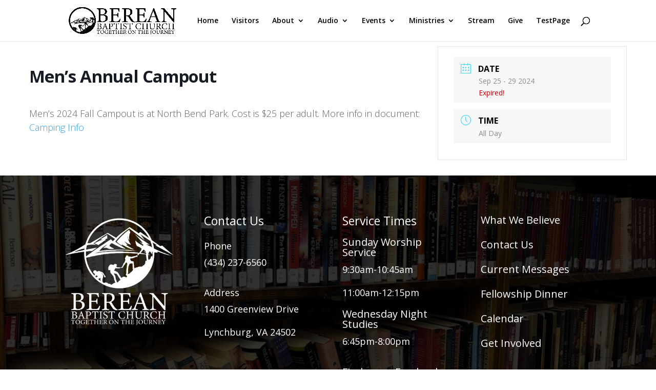

--- FILE ---
content_type: text/html; charset=UTF-8
request_url: https://bereanjourney.org/events/mens-annual-campout-3
body_size: 8380
content:
<!DOCTYPE html>
<html lang="en-US">
<head>
	<meta charset="UTF-8" />
<meta http-equiv="X-UA-Compatible" content="IE=edge">
	<link rel="pingback" href="https://bereanjourney.org/xmlrpc.php" />

	<script type="text/javascript">
		document.documentElement.className = 'js';
	</script>

	<script>var et_site_url='https://bereanjourney.org';var et_post_id='2232';function et_core_page_resource_fallback(a,b){"undefined"===typeof b&&(b=a.sheet.cssRules&&0===a.sheet.cssRules.length);b&&(a.onerror=null,a.onload=null,a.href?a.href=et_site_url+"/?et_core_page_resource="+a.id+et_post_id:a.src&&(a.src=et_site_url+"/?et_core_page_resource="+a.id+et_post_id))}
</script><title>Men&#8217;s Annual Campout | Berean Baptist Church</title>
<link rel='dns-prefetch' href='//fonts.googleapis.com' />
<link rel='dns-prefetch' href='//s.w.org' />
<link rel="alternate" type="application/rss+xml" title="Berean Baptist Church &raquo; Feed" href="https://bereanjourney.org/feed" />
		<script type="text/javascript">
			window._wpemojiSettings = {"baseUrl":"https:\/\/s.w.org\/images\/core\/emoji\/13.0.0\/72x72\/","ext":".png","svgUrl":"https:\/\/s.w.org\/images\/core\/emoji\/13.0.0\/svg\/","svgExt":".svg","source":{"concatemoji":"https:\/\/bereanjourney.org\/wp-includes\/js\/wp-emoji-release.min.js?ver=5.5.17"}};
			!function(e,a,t){var n,r,o,i=a.createElement("canvas"),p=i.getContext&&i.getContext("2d");function s(e,t){var a=String.fromCharCode;p.clearRect(0,0,i.width,i.height),p.fillText(a.apply(this,e),0,0);e=i.toDataURL();return p.clearRect(0,0,i.width,i.height),p.fillText(a.apply(this,t),0,0),e===i.toDataURL()}function c(e){var t=a.createElement("script");t.src=e,t.defer=t.type="text/javascript",a.getElementsByTagName("head")[0].appendChild(t)}for(o=Array("flag","emoji"),t.supports={everything:!0,everythingExceptFlag:!0},r=0;r<o.length;r++)t.supports[o[r]]=function(e){if(!p||!p.fillText)return!1;switch(p.textBaseline="top",p.font="600 32px Arial",e){case"flag":return s([127987,65039,8205,9895,65039],[127987,65039,8203,9895,65039])?!1:!s([55356,56826,55356,56819],[55356,56826,8203,55356,56819])&&!s([55356,57332,56128,56423,56128,56418,56128,56421,56128,56430,56128,56423,56128,56447],[55356,57332,8203,56128,56423,8203,56128,56418,8203,56128,56421,8203,56128,56430,8203,56128,56423,8203,56128,56447]);case"emoji":return!s([55357,56424,8205,55356,57212],[55357,56424,8203,55356,57212])}return!1}(o[r]),t.supports.everything=t.supports.everything&&t.supports[o[r]],"flag"!==o[r]&&(t.supports.everythingExceptFlag=t.supports.everythingExceptFlag&&t.supports[o[r]]);t.supports.everythingExceptFlag=t.supports.everythingExceptFlag&&!t.supports.flag,t.DOMReady=!1,t.readyCallback=function(){t.DOMReady=!0},t.supports.everything||(n=function(){t.readyCallback()},a.addEventListener?(a.addEventListener("DOMContentLoaded",n,!1),e.addEventListener("load",n,!1)):(e.attachEvent("onload",n),a.attachEvent("onreadystatechange",function(){"complete"===a.readyState&&t.readyCallback()})),(n=t.source||{}).concatemoji?c(n.concatemoji):n.wpemoji&&n.twemoji&&(c(n.twemoji),c(n.wpemoji)))}(window,document,window._wpemojiSettings);
		</script>
		<meta content="Berean Church Theme v.1.0.0" name="generator"/><style type="text/css">
img.wp-smiley,
img.emoji {
	display: inline !important;
	border: none !important;
	box-shadow: none !important;
	height: 1em !important;
	width: 1em !important;
	margin: 0 .07em !important;
	vertical-align: -0.1em !important;
	background: none !important;
	padding: 0 !important;
}
</style>
	<link rel='stylesheet' id='mec-select2-style-css'  href='https://bereanjourney.org/wp-content/plugins/modern-events-calendar-lite/assets/packages/select2/select2.min.css?ver=6.5.6' type='text/css' media='all' />
<link rel='stylesheet' id='mec-font-icons-css'  href='https://bereanjourney.org/wp-content/plugins/modern-events-calendar-lite/assets/css/iconfonts.css?ver=5.5.17' type='text/css' media='all' />
<link rel='stylesheet' id='mec-frontend-style-css'  href='https://bereanjourney.org/wp-content/plugins/modern-events-calendar-lite/assets/css/frontend.min.css?ver=6.5.6' type='text/css' media='all' />
<link rel='stylesheet' id='mec-tooltip-style-css'  href='https://bereanjourney.org/wp-content/plugins/modern-events-calendar-lite/assets/packages/tooltip/tooltip.css?ver=5.5.17' type='text/css' media='all' />
<link rel='stylesheet' id='mec-tooltip-shadow-style-css'  href='https://bereanjourney.org/wp-content/plugins/modern-events-calendar-lite/assets/packages/tooltip/tooltipster-sideTip-shadow.min.css?ver=5.5.17' type='text/css' media='all' />
<link rel='stylesheet' id='featherlight-css'  href='https://bereanjourney.org/wp-content/plugins/modern-events-calendar-lite/assets/packages/featherlight/featherlight.css?ver=5.5.17' type='text/css' media='all' />
<link rel='stylesheet' id='mec-google-fonts-css'  href='//fonts.googleapis.com/css?family=Montserrat%3A400%2C700%7CRoboto%3A100%2C300%2C400%2C700&#038;ver=5.5.17' type='text/css' media='all' />
<link rel='stylesheet' id='mec-lity-style-css'  href='https://bereanjourney.org/wp-content/plugins/modern-events-calendar-lite/assets/packages/lity/lity.min.css?ver=5.5.17' type='text/css' media='all' />
<link rel='stylesheet' id='mec-general-calendar-style-css'  href='https://bereanjourney.org/wp-content/plugins/modern-events-calendar-lite/assets/css/mec-general-calendar.css?ver=5.5.17' type='text/css' media='all' />
<link rel='stylesheet' id='wp-block-library-css'  href='https://bereanjourney.org/wp-includes/css/dist/block-library/style.min.css?ver=5.5.17' type='text/css' media='all' />
<link rel='stylesheet' id='divi-fonts-css'  href='https://fonts.googleapis.com/css?family=Open+Sans:300italic,400italic,600italic,700italic,800italic,400,300,600,700,800&#038;subset=latin,latin-ext' type='text/css' media='all' />
<link rel='stylesheet' id='divi-style-css'  href='https://bereanjourney.org/wp-content/themes/xBerean/style.css?ver=3.22.3' type='text/css' media='all' />
<link rel='stylesheet' id='divi-styles-css'  href='https://bereanjourney.org/wp-content/plugins/modern-events-calendar-lite/app/addons/divi/styles/style.min.css?ver=1.0.0' type='text/css' media='all' />
<link rel='stylesheet' id='jquery-lazyloadxt-spinner-css-css'  href='//bereanjourney.org/wp-content/plugins/a3-lazy-load/assets/css/jquery.lazyloadxt.spinner.css?ver=5.5.17' type='text/css' media='all' />
<link rel='stylesheet' id='dashicons-css'  href='https://bereanjourney.org/wp-includes/css/dashicons.min.css?ver=5.5.17' type='text/css' media='all' />
<script type='text/javascript' src='https://bereanjourney.org/wp-includes/js/jquery/jquery.js?ver=1.12.4-wp' id='jquery-core-js'></script>
<script type='text/javascript' src='https://bereanjourney.org/wp-content/plugins/modern-events-calendar-lite/assets/js/mec-general-calendar.js?ver=6.5.6' id='mec-general-calendar-script-js'></script>
<script type='text/javascript' id='mec-frontend-script-js-extra'>
/* <![CDATA[ */
var mecdata = {"day":"day","days":"days","hour":"hour","hours":"hours","minute":"minute","minutes":"minutes","second":"second","seconds":"seconds","elementor_edit_mode":"no","recapcha_key":"","ajax_url":"https:\/\/bereanjourney.org\/wp-admin\/admin-ajax.php","fes_nonce":"55f432ae96","current_year":"2026","current_month":"01","datepicker_format":"yy-mm-dd"};
/* ]]> */
</script>
<script type='text/javascript' src='https://bereanjourney.org/wp-content/plugins/modern-events-calendar-lite/assets/js/frontend.js?ver=6.5.6' id='mec-frontend-script-js'></script>
<script type='text/javascript' src='https://bereanjourney.org/wp-content/plugins/modern-events-calendar-lite/assets/js/events.js?ver=6.5.6' id='mec-events-script-js'></script>
<script type='text/javascript' src='https://bereanjourney.org/wp-content/plugins/1and1-wordpress-assistant/js/cookies.js?ver=5.5.17' id='1and1-wp-cookies-js'></script>
<link rel="https://api.w.org/" href="https://bereanjourney.org/wp-json/" /><link rel="alternate" type="application/json" href="https://bereanjourney.org/wp-json/wp/v2/mec-events/2232" /><link rel="EditURI" type="application/rsd+xml" title="RSD" href="https://bereanjourney.org/xmlrpc.php?rsd" />
<link rel="wlwmanifest" type="application/wlwmanifest+xml" href="https://bereanjourney.org/wp-includes/wlwmanifest.xml" /> 
<link rel='prev' title='Huringa Baby Shower' href='https://bereanjourney.org/events/huringa-baby-shower' />
<link rel='next' title='Ladies Retreat' href='https://bereanjourney.org/events/ladies-retreat' />
<meta name="generator" content="WordPress 5.5.17" />
<link rel="canonical" href="https://bereanjourney.org/events/mens-annual-campout-3" />
<link rel='shortlink' href='https://bereanjourney.org/?p=2232' />
<link rel="alternate" type="application/json+oembed" href="https://bereanjourney.org/wp-json/oembed/1.0/embed?url=https%3A%2F%2Fbereanjourney.org%2Fevents%2Fmens-annual-campout-3" />
<link rel="alternate" type="text/xml+oembed" href="https://bereanjourney.org/wp-json/oembed/1.0/embed?url=https%3A%2F%2Fbereanjourney.org%2Fevents%2Fmens-annual-campout-3&#038;format=xml" />
<meta name="viewport" content="width=device-width, initial-scale=1.0, maximum-scale=1.0, user-scalable=0" /><style type="text/css">.broken_link, a.broken_link {
	text-decoration: line-through;
}</style><link rel="icon" href="https://bereanjourney.org/wp-content/uploads/2021/01/cropped-HomeButton-32x32.png" sizes="32x32" />
<link rel="icon" href="https://bereanjourney.org/wp-content/uploads/2021/01/cropped-HomeButton-192x192.png" sizes="192x192" />
<link rel="apple-touch-icon" href="https://bereanjourney.org/wp-content/uploads/2021/01/cropped-HomeButton-180x180.png" />
<meta name="msapplication-TileImage" content="https://bereanjourney.org/wp-content/uploads/2021/01/cropped-HomeButton-270x270.png" />
<link rel="stylesheet" id="et-divi-customizer-global-cached-inline-styles" href="https://bereanjourney.org/wp-content/cache/et/global/et-divi-customizer-global-17693000609346.min.css" onerror="et_core_page_resource_fallback(this, true)" onload="et_core_page_resource_fallback(this)" /><link rel="stylesheet" id="et-core-unified-cpt-cached-inline-styles" href="https://bereanjourney.org/wp-content/cache/et/2232/et-core-unified-cpt-17693297726676.min.css" onerror="et_core_page_resource_fallback(this, true)" onload="et_core_page_resource_fallback(this)" /></head>
<body class="mec-events-template-default single single-mec-events postid-2232 et_pb_button_helper_class et_fixed_nav et_show_nav et_cover_background et_pb_gutter osx et_pb_gutters3 et_primary_nav_dropdown_animation_fade et_secondary_nav_dropdown_animation_fade et_pb_footer_columns4 et_header_style_left et_right_sidebar et_divi_theme et-db et_minified_js et_minified_css">
	<div id="page-container">

	
	
			<header id="main-header" data-height-onload="66">
			<div class="container clearfix et_menu_container">
							<div class="logo_container">
					<span class="logo_helper"></span>
					<a href="https://bereanjourney.org/">
						<img src="http://bereanjourney.org/wp-content/uploads/2019/07/Logo.png" alt="Berean Baptist Church" id="logo" data-height-percentage="78" />
					</a>
				</div>
							<div id="et-top-navigation" data-height="66" data-fixed-height="40">
											<nav id="top-menu-nav">
						<ul id="top-menu" class="nav"><li id="menu-item-186" class="menu-item menu-item-type-post_type menu-item-object-page menu-item-home menu-item-186"><a href="https://bereanjourney.org/">Home</a></li>
<li id="menu-item-1471" class="menu-item menu-item-type-post_type menu-item-object-page menu-item-1471"><a href="https://bereanjourney.org/visitors">Visitors</a></li>
<li id="menu-item-266" class="menu-item menu-item-type-custom menu-item-object-custom menu-item-has-children menu-item-266"><a href="#">About</a>
<ul class="sub-menu">
	<li id="menu-item-189" class="menu-item menu-item-type-post_type menu-item-object-page menu-item-189"><a href="https://bereanjourney.org/what-we-believe">What We Believe</a></li>
	<li id="menu-item-191" class="menu-item menu-item-type-post_type menu-item-object-page menu-item-191"><a href="https://bereanjourney.org/service-times">Service Times</a></li>
	<li id="menu-item-190" class="menu-item menu-item-type-post_type menu-item-object-page menu-item-190"><a href="https://bereanjourney.org/find-us">Location</a></li>
	<li id="menu-item-187" class="menu-item menu-item-type-post_type menu-item-object-page menu-item-187"><a href="https://bereanjourney.org/contact-us">Contact Us</a></li>
</ul>
</li>
<li id="menu-item-267" class="menu-item menu-item-type-custom menu-item-object-custom menu-item-has-children menu-item-267"><a href="#">Audio</a>
<ul class="sub-menu">
	<li id="menu-item-200" class="menu-item menu-item-type-post_type menu-item-object-page menu-item-200"><a href="https://bereanjourney.org/audio/current-messages">Current Messages</a></li>
	<li id="menu-item-199" class="menu-item menu-item-type-post_type menu-item-object-page menu-item-199"><a href="https://bereanjourney.org/audio/past-messages">Past Messages</a></li>
</ul>
</li>
<li id="menu-item-269" class="menu-item menu-item-type-custom menu-item-object-custom menu-item-has-children menu-item-269"><a href="#">Events</a>
<ul class="sub-menu">
	<li id="menu-item-198" class="menu-item menu-item-type-post_type menu-item-object-page menu-item-198"><a href="https://bereanjourney.org/calendar">Calendar</a></li>
	<li id="menu-item-196" class="menu-item menu-item-type-post_type menu-item-object-page menu-item-196"><a href="https://bereanjourney.org/fellowship-dinner">Fellowship Dinner</a></li>
	<li id="menu-item-197" class="menu-item menu-item-type-post_type menu-item-object-page menu-item-197"><a href="https://bereanjourney.org/upcoming-events">Upcoming Events</a></li>
	<li id="menu-item-1114" class="menu-item menu-item-type-post_type menu-item-object-page menu-item-1114"><a href="https://bereanjourney.org/register">Event Registration</a></li>
</ul>
</li>
<li id="menu-item-268" class="menu-item menu-item-type-custom menu-item-object-custom menu-item-has-children menu-item-268"><a href="#">Ministries</a>
<ul class="sub-menu">
	<li id="menu-item-195" class="menu-item menu-item-type-post_type menu-item-object-page menu-item-195"><a href="https://bereanjourney.org/children">Children and Teens</a></li>
	<li id="menu-item-1896" class="menu-item menu-item-type-post_type menu-item-object-page menu-item-1896"><a href="https://bereanjourney.org/youth">Youth</a></li>
	<li id="menu-item-2036" class="menu-item menu-item-type-post_type menu-item-object-page menu-item-2036"><a href="https://bereanjourney.org/women">Women</a></li>
	<li id="menu-item-194" class="menu-item menu-item-type-post_type menu-item-object-page menu-item-194"><a href="https://bereanjourney.org/adults">Adults</a></li>
	<li id="menu-item-193" class="menu-item menu-item-type-post_type menu-item-object-page menu-item-193"><a href="https://bereanjourney.org/everyone">Everyone</a></li>
	<li id="menu-item-192" class="menu-item menu-item-type-post_type menu-item-object-page menu-item-192"><a href="https://bereanjourney.org/get-involved">Get Involved</a></li>
</ul>
</li>
<li id="menu-item-931" class="menu-item menu-item-type-post_type menu-item-object-page menu-item-931"><a href="https://bereanjourney.org/stream">Stream</a></li>
<li id="menu-item-204" class="menu-item menu-item-type-post_type menu-item-object-page menu-item-204"><a href="https://bereanjourney.org/give">Give</a></li>
<li id="menu-item-2574" class="menu-item menu-item-type-post_type menu-item-object-page menu-item-2574"><a href="https://bereanjourney.org/testpage">TestPage</a></li>
</ul>						</nav>
					
					
					
										<div id="et_top_search">
						<span id="et_search_icon"></span>
					</div>
					
					<div id="et_mobile_nav_menu">
				<div class="mobile_nav closed">
					<span class="select_page">Select Page</span>
					<span class="mobile_menu_bar mobile_menu_bar_toggle"></span>
				</div>
			</div>				</div> <!-- #et-top-navigation -->
			</div> <!-- .container -->
			<div class="et_search_outer">
				<div class="container et_search_form_container">
					<form role="search" method="get" class="et-search-form" action="https://bereanjourney.org/">
					<input type="search" class="et-search-field" placeholder="Search &hellip;" value="" name="s" title="Search for:" />					</form>
					<span class="et_close_search_field"></span>
				</div>
			</div>
		</header> <!-- #main-header -->
			<div id="et-main-area">
	
    <section id="main-content" class="mec-container">

        
        
            <div class="mec-wrap  clearfix " id="mec_skin_6717">
		<article class="row mec-single-event ">

		<!-- start breadcrumbs -->
				<!-- end breadcrumbs -->

		<div class="col-md-8">
			<div class="mec-events-event-image">
                                            </div>
			<div class="mec-event-content">
								<h1 class="mec-single-title">Men&#8217;s Annual Campout</h1>
				<div class="mec-single-event-description mec-events-content"><p>Men’s 2024 Fall Campout is at North Bend Park. Cost is $25 per adult. More info in document: <a href="https://bereanjourney.org/wp-content/uploads/2024/05/campout.pdf" target="_blank" rel="noopener noreferrer">Camping Info</a></p>
</div>
			</div>

			
			<!-- Custom Data Fields -->
			
			<div class="mec-event-info-mobile"></div>

			<!-- Export Module -->
			
			<!-- Countdown module -->
			
			<!-- Hourly Schedule -->
			
			
			<!-- Booking Module -->
			
			<!-- Tags -->
			<div class="mec-events-meta-group mec-events-meta-group-tags">
                			</div>

		</div>

					<div class="col-md-4">

				<div class="mec-event-info-desktop mec-event-meta mec-color-before mec-frontbox">
											<div class="mec-single-event-date">
							<i class="mec-sl-calendar"></i>
							<h3 class="mec-date">Date</h3>
							<dl>
																	<dd><abbr class="mec-events-abbr"><span class="mec-start-date-label">Sep 25 - 29 2024</span></abbr></dd>
															</dl>
							<dl><dd><span class="mec-holding-status mec-holding-status-expired">Expired!</span></dd></dl>						</div>

													<div class="mec-single-event-time">
								<i class="mec-sl-clock " style=""></i>
								<h3 class="mec-time">Time</h3>
								<i class="mec-time-comment"></i>
								<dl>
																			<dd><abbr class="mec-events-abbr">All Day</abbr></dd>
																	</dl>
							</div>
							
					<!-- Local Time Module -->
					
					
										
					
					

					
															
					<!-- Register Booking Button -->
					
				</div>

				<!-- Speakers Module -->
				
				<!-- Attendees List Module -->
				
				<!-- Next Previous Module -->
				
				<!-- Links Module -->
				
				<!-- Weather Module -->
				
				<!-- Google Maps Module -->
				<div class="mec-events-meta-group mec-events-meta-group-gmap">
									</div>

				<!-- QRCode Module -->
				
                <!-- Public Download Module -->
                
				<!-- Widgets -->
				
			</div>
			</article>

		
</div>
<script>
// Fix modal speaker in some themes
jQuery(".mec-speaker-avatar a").on('click', function(e)
{
    e.preventDefault();

    var id = jQuery(this).attr('href');
    lity(id);
});

// Fix modal booking in some themes
jQuery(window).on('load', function()
{
    jQuery(".mec-booking-button.mec-booking-data-lity").on('click', function(e)
    {
        e.preventDefault();

        var book_id = jQuery(this).attr('href');
        lity(book_id);
    });
});
</script>
                    </section>

    
<div class="bc-footer-bg et_pb_section et_pb_section_6 et_pb_with_background et_section_regular">




					<div class="et_pb_row et_pb_row_9 et_pb_gutters3 et_pb_row_4col">
				<div class="et_pb_column et_pb_column_1_4 et_pb_column_15    et_pb_css_mix_blend_mode_passthrough">


				<div class="et_pb_module et_pb_image et_pb_image_0 et_always_center_on_mobile">


				<span class="et_pb_image_wrap ">
<img class="lazy-loaded" src="/wp-content/uploads/2019/07/WhiteFooter.png" data-lazy-type="image" data-src="/wp-content/uploads/2019/07/WhiteFooter.png" alt="">			</div>
			</div> <!-- .et_pb_column --><div class="et_pb_column et_pb_column_1_4 et_pb_column_16    et_pb_css_mix_blend_mode_passthrough">


				<div class="et_pb_module et_pb_text et_pb_text_11 et_pb_bg_layout_light  et_pb_text_align_left">


				<div class="et_pb_text_inner">
					<h2><span style="color: #ffffff;">Contact Us</span></h2>
<p><span style="color: #ffffff;"><strong></strong></span></p>
<h4><span style="color: #ffffff;">Phone</span></h4>
<p><span style="color: #ffffff;">(434) 237-6560</span></p>
	<p><span style="color: #ffffff;"></span></p>
<h4><span style="color: #ffffff;">Address</span></h4>
<p><span style="color: #ffffff;">1400 Greenview Drive</span></p>
<p><span style="color: #ffffff;">Lynchburg, VA 24502</span></p>
				</div>
			</div> <!-- .et_pb_text -->
			</div> <!-- .et_pb_column --><div class="et_pb_column et_pb_column_1_4 et_pb_column_17    et_pb_css_mix_blend_mode_passthrough">


				<div class="et_pb_module et_pb_text et_pb_text_12 et_pb_bg_layout_light  et_pb_text_align_left">


				<div class="et_pb_text_inner">
					<h2><span style="color: #ffffff;">Service Times</span></h2>
<h3><span style="color: #ffffff;"></span></h3>

<h3><span style="color: #ffffff;">Sunday Worship Service</span></h3>
<p><span style="color: #ffffff;">9:30am-10:45am</span></p>
<p><span style="color: #ffffff;">11:00am-12:15pm</span></p>
<h3><span style="color: #ffffff;">Wednesday Night Studies</span></h3>
<p><span style="color: #ffffff;">6:45pm-8:00pm</span></p>
<p><span style="color: #ffffff;"></span></p>
<p><span style="color: #ffffff;"></span></p>
<h3><a href="https://www.facebook.com/BereanBaptistC/" title="Find us on Facebook" target="_blank"><span style="color: #ffffff;">Find us on Facebook</span></a></h3>
				</div>
			</div> <!-- .et_pb_text -->
			</div> <!-- .et_pb_column --><div class="et_pb_column et_pb_column_1_4 et_pb_column_18    et_pb_css_mix_blend_mode_passthrough">


				<div class="et_pb_module et_pb_text et_pb_text_13 et_pb_bg_layout_light  et_pb_text_align_left">


				<div class="et_pb_text_inner">
					<h3><a href="/what-we-believe" title="What We Believe"><span color="#ffffff" style="color: #ffffff;">What We Believe</span></a></h3>
<p><span color="#ffffff" style="color: #ffffff;"></span></p>
<h3><a href="/contact-us" title="Contact Us"><span color="#ffffff" style="color: #ffffff;">Contact Us</span></a></h3>
<p><span color="#ffffff" style="color: #ffffff;"></span></p>
<h3><a href="/audio/current-messages" title="Current Messages"><span style="color: #ffffff;">Current Messages</span></a></h3>
<p><span style="color: #ffffff;"></span></p>
<h3><a href="/fellowship-dinner" title="Fellowship Dinner"><span style="color: #ffffff;">Fellowship Dinner</span></a></h3>
<p><span style="color: #ffffff;"></span></p>
<h3><a href="/calendar" title="Calendar"><span style="color: #ffffff;">Calendar</span></a></h3>
<p><span style="color: #ffffff;"></span></p>
<h3><a href="/get-involved" title="Get Involved"><span style="color: #ffffff;">Get Involved</span></a></h3>
<p><span style="color: #ffffff;"></span></p>
<h3><span color="#ffffff" style="color: #ffffff;"></span></h3>
				</div>
			</div> <!-- .et_pb_text -->
			</div> <!-- .et_pb_column -->


			</div> <!-- .et_pb_row -->


			</div>
			<footer id="main-footer">
				

		
				<div id="footer-bottom">
					<div class="container clearfix">
				<div id="footer-info">Designed for Berean Baptist Church. Images used with permission.</div>					</div>	<!-- .container -->
				</div>
			</footer> <!-- #main-footer -->
		</div> <!-- #et-main-area -->


<section class="et_pb_module et_pb_fullwidth_header et_pb_fullwidth_header_0 et_pb_bg_layout_dark et_pb_text_align_center">
				
				
				<div class="et_pb_fullwidth_header_container center">
					<div class="header-content-container center">
					<div class="header-content">
						
						
						
						<div class="et_pb_header_content_wrapper"><p>All services and activities canceled for weather Sunday, January 25. Check back for information for Wednesday, January 28th.</p></div>
						
					</div>
				</div>
					
				</div>
				<div class="et_pb_fullwidth_header_overlay"></div>
				<div class="et_pb_fullwidth_header_scroll"></div>
			</section>
<!-- TEST ALERT for debugging -->
<div style="background:red;color:white;text-align:center;padding:14px;">
TEST ALERT — IF YOU SEE THIS, IT WORKS
</div>


	</div> <!-- #page-container -->

		<script type="text/javascript">
			</script>
	<script type='text/javascript' src='https://bereanjourney.org/wp-includes/js/jquery/ui/core.min.js?ver=1.11.4' id='jquery-ui-core-js'></script>
<script type='text/javascript' src='https://bereanjourney.org/wp-includes/js/jquery/ui/datepicker.min.js?ver=1.11.4' id='jquery-ui-datepicker-js'></script>
<script type='text/javascript' id='jquery-ui-datepicker-js-after'>
jQuery(document).ready(function(jQuery){jQuery.datepicker.setDefaults({"closeText":"Close","currentText":"Today","monthNames":["January","February","March","April","May","June","July","August","September","October","November","December"],"monthNamesShort":["Jan","Feb","Mar","Apr","May","Jun","Jul","Aug","Sep","Oct","Nov","Dec"],"nextText":"Next","prevText":"Previous","dayNames":["Sunday","Monday","Tuesday","Wednesday","Thursday","Friday","Saturday"],"dayNamesShort":["Sun","Mon","Tue","Wed","Thu","Fri","Sat"],"dayNamesMin":["S","M","T","W","T","F","S"],"dateFormat":"MM d, yy","firstDay":0,"isRTL":false});});
</script>
<script type='text/javascript' src='https://bereanjourney.org/wp-content/plugins/modern-events-calendar-lite/assets/js/isotope.pkgd.min.js?ver=6.5.6' id='mec-isotope-script-js'></script>
<script type='text/javascript' src='https://bereanjourney.org/wp-content/plugins/modern-events-calendar-lite/assets/js/imagesload.js?ver=6.5.6' id='mec-imagesload-script-js'></script>
<script type='text/javascript' src='https://bereanjourney.org/wp-content/plugins/modern-events-calendar-lite/assets/js/jquery.typewatch.js?ver=6.5.6' id='mec-typekit-script-js'></script>
<script type='text/javascript' src='https://bereanjourney.org/wp-content/plugins/modern-events-calendar-lite/assets/packages/featherlight/featherlight.js?ver=6.5.6' id='featherlight-js'></script>
<script type='text/javascript' src='https://bereanjourney.org/wp-content/plugins/modern-events-calendar-lite/assets/packages/select2/select2.full.min.js?ver=6.5.6' id='mec-select2-script-js'></script>
<script type='text/javascript' src='https://bereanjourney.org/wp-content/plugins/modern-events-calendar-lite/assets/packages/tooltip/tooltip.js?ver=6.5.6' id='mec-tooltip-script-js'></script>
<script type='text/javascript' src='https://bereanjourney.org/wp-content/plugins/modern-events-calendar-lite/assets/packages/lity/lity.min.js?ver=6.5.6' id='mec-lity-script-js'></script>
<script type='text/javascript' src='https://bereanjourney.org/wp-content/plugins/modern-events-calendar-lite/assets/packages/colorbrightness/colorbrightness.min.js?ver=6.5.6' id='mec-colorbrightness-script-js'></script>
<script type='text/javascript' src='https://bereanjourney.org/wp-content/plugins/modern-events-calendar-lite/assets/packages/owl-carousel/owl.carousel.min.js?ver=6.5.6' id='mec-owl-carousel-script-js'></script>
<script type='text/javascript' id='divi-custom-script-js-extra'>
/* <![CDATA[ */
var DIVI = {"item_count":"%d Item","items_count":"%d Items"};
var et_shortcodes_strings = {"previous":"Previous","next":"Next"};
var et_pb_custom = {"ajaxurl":"https:\/\/bereanjourney.org\/wp-admin\/admin-ajax.php","images_uri":"https:\/\/bereanjourney.org\/wp-content\/themes\/Divi\/images","builder_images_uri":"https:\/\/bereanjourney.org\/wp-content\/themes\/Divi\/includes\/builder\/images","et_frontend_nonce":"336a80c4b2","subscription_failed":"Please, check the fields below to make sure you entered the correct information.","et_ab_log_nonce":"6b7fafad72","fill_message":"Please, fill in the following fields:","contact_error_message":"Please, fix the following errors:","invalid":"Invalid email","captcha":"Captcha","prev":"Prev","previous":"Previous","next":"Next","wrong_captcha":"You entered the wrong number in captcha.","ignore_waypoints":"no","is_divi_theme_used":"1","widget_search_selector":".widget_search","is_ab_testing_active":"","page_id":"2232","unique_test_id":"","ab_bounce_rate":"5","is_cache_plugin_active":"no","is_shortcode_tracking":"","tinymce_uri":""};
var et_pb_box_shadow_elements = [];
/* ]]> */
</script>
<script type='text/javascript' src='https://bereanjourney.org/wp-content/themes/Divi/js/custom.min.js?ver=3.22.3' id='divi-custom-script-js'></script>
<script type='text/javascript' src='https://bereanjourney.org/wp-content/plugins/modern-events-calendar-lite/app/addons/divi/scripts/frontend-bundle.min.js?ver=1.0.0' id='divi-frontend-bundle-js'></script>
<script type='text/javascript' src='https://bereanjourney.org/wp-content/themes/Divi/includes/builder/scripts/cpt-modules-wrapper.js?ver=3.22.3' id='et-builder-cpt-modules-wrapper-js'></script>
<script type='text/javascript' id='jquery-lazyloadxt-js-extra'>
/* <![CDATA[ */
var a3_lazyload_params = {"apply_images":"1","apply_videos":"1"};
/* ]]> */
</script>
<script type='text/javascript' src='//bereanjourney.org/wp-content/plugins/a3-lazy-load/assets/js/jquery.lazyloadxt.extra.min.js?ver=2.4.8' id='jquery-lazyloadxt-js'></script>
<script type='text/javascript' src='//bereanjourney.org/wp-content/plugins/a3-lazy-load/assets/js/jquery.lazyloadxt.srcset.min.js?ver=2.4.8' id='jquery-lazyloadxt-srcset-js'></script>
<script type='text/javascript' id='jquery-lazyloadxt-extend-js-extra'>
/* <![CDATA[ */
var a3_lazyload_extend_params = {"edgeY":"0","horizontal_container_classnames":""};
/* ]]> */
</script>
<script type='text/javascript' src='//bereanjourney.org/wp-content/plugins/a3-lazy-load/assets/js/jquery.lazyloadxt.extend.js?ver=2.4.8' id='jquery-lazyloadxt-extend-js'></script>
<script type='text/javascript' src='https://bereanjourney.org/wp-content/themes/Divi/core/admin/js/common.js?ver=3.22.3' id='et-core-common-js'></script>
<script type='text/javascript' src='https://bereanjourney.org/wp-includes/js/wp-embed.min.js?ver=5.5.17' id='wp-embed-js'></script>
</body>
</html>


--- FILE ---
content_type: text/css
request_url: https://bereanjourney.org/wp-content/themes/xBerean/style.css?ver=3.22.3
body_size: 365
content:
/*
Theme Name:         Berean Church Theme
Description:        Divi Child Theme
Author:             Emily Childers
Template:           Divi
Version:            1.0.0
*/

@import url('../Divi/style.css');

.bc-footer-bg{
  background-blend-mode: overlay;
  background-image: url('/wp-content/uploads/2019/05/library-1.jpg') !important;
  background-color: #191919!important;
}

p{
  font-size: 18px !important;
  line-height: 1.5em !important;
  }

/*.et_pb_text_inner > .et_pb_module > p{
  font-size:13px !important;
}
*/
h6{
  font-size: 13px !important;
}

/*Weather Alert CSS */
/* Increase font size for secondary menu */
#top-menu-secondary li a {
    font-size: 80px;   /* adjust to whatever size you want */
    padding: 10px 20px; /* optional: increase spacing around menu items */
}

/* Optional: make the secondary menu taller */
#top-menu-secondary {
    height: 60px;      /* adjust as needed */
}



--- FILE ---
content_type: text/css
request_url: https://bereanjourney.org/wp-content/cache/et/2232/et-core-unified-cpt-17693297726676.min.css
body_size: -53
content:
.et_pb_fullwidth_header.et_pb_fullwidth_header_0{background-color:#7EBEC5}